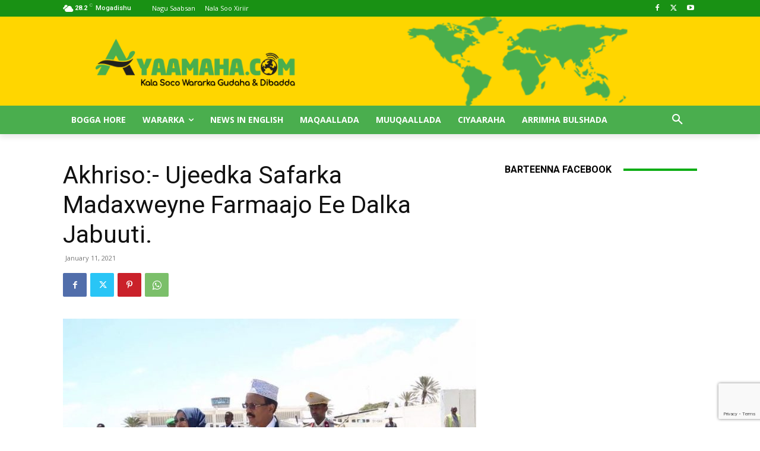

--- FILE ---
content_type: text/html; charset=utf-8
request_url: https://www.google.com/recaptcha/api2/anchor?ar=1&k=6Lf6APQZAAAAAPbVMyVE9DbTxX3u6uJtJpjGxtLW&co=aHR0cHM6Ly9heWFhbWFoYS5jb206NDQz&hl=en&v=PoyoqOPhxBO7pBk68S4YbpHZ&size=invisible&anchor-ms=20000&execute-ms=30000&cb=um6b2svgf5d2
body_size: 48535
content:
<!DOCTYPE HTML><html dir="ltr" lang="en"><head><meta http-equiv="Content-Type" content="text/html; charset=UTF-8">
<meta http-equiv="X-UA-Compatible" content="IE=edge">
<title>reCAPTCHA</title>
<style type="text/css">
/* cyrillic-ext */
@font-face {
  font-family: 'Roboto';
  font-style: normal;
  font-weight: 400;
  font-stretch: 100%;
  src: url(//fonts.gstatic.com/s/roboto/v48/KFO7CnqEu92Fr1ME7kSn66aGLdTylUAMa3GUBHMdazTgWw.woff2) format('woff2');
  unicode-range: U+0460-052F, U+1C80-1C8A, U+20B4, U+2DE0-2DFF, U+A640-A69F, U+FE2E-FE2F;
}
/* cyrillic */
@font-face {
  font-family: 'Roboto';
  font-style: normal;
  font-weight: 400;
  font-stretch: 100%;
  src: url(//fonts.gstatic.com/s/roboto/v48/KFO7CnqEu92Fr1ME7kSn66aGLdTylUAMa3iUBHMdazTgWw.woff2) format('woff2');
  unicode-range: U+0301, U+0400-045F, U+0490-0491, U+04B0-04B1, U+2116;
}
/* greek-ext */
@font-face {
  font-family: 'Roboto';
  font-style: normal;
  font-weight: 400;
  font-stretch: 100%;
  src: url(//fonts.gstatic.com/s/roboto/v48/KFO7CnqEu92Fr1ME7kSn66aGLdTylUAMa3CUBHMdazTgWw.woff2) format('woff2');
  unicode-range: U+1F00-1FFF;
}
/* greek */
@font-face {
  font-family: 'Roboto';
  font-style: normal;
  font-weight: 400;
  font-stretch: 100%;
  src: url(//fonts.gstatic.com/s/roboto/v48/KFO7CnqEu92Fr1ME7kSn66aGLdTylUAMa3-UBHMdazTgWw.woff2) format('woff2');
  unicode-range: U+0370-0377, U+037A-037F, U+0384-038A, U+038C, U+038E-03A1, U+03A3-03FF;
}
/* math */
@font-face {
  font-family: 'Roboto';
  font-style: normal;
  font-weight: 400;
  font-stretch: 100%;
  src: url(//fonts.gstatic.com/s/roboto/v48/KFO7CnqEu92Fr1ME7kSn66aGLdTylUAMawCUBHMdazTgWw.woff2) format('woff2');
  unicode-range: U+0302-0303, U+0305, U+0307-0308, U+0310, U+0312, U+0315, U+031A, U+0326-0327, U+032C, U+032F-0330, U+0332-0333, U+0338, U+033A, U+0346, U+034D, U+0391-03A1, U+03A3-03A9, U+03B1-03C9, U+03D1, U+03D5-03D6, U+03F0-03F1, U+03F4-03F5, U+2016-2017, U+2034-2038, U+203C, U+2040, U+2043, U+2047, U+2050, U+2057, U+205F, U+2070-2071, U+2074-208E, U+2090-209C, U+20D0-20DC, U+20E1, U+20E5-20EF, U+2100-2112, U+2114-2115, U+2117-2121, U+2123-214F, U+2190, U+2192, U+2194-21AE, U+21B0-21E5, U+21F1-21F2, U+21F4-2211, U+2213-2214, U+2216-22FF, U+2308-230B, U+2310, U+2319, U+231C-2321, U+2336-237A, U+237C, U+2395, U+239B-23B7, U+23D0, U+23DC-23E1, U+2474-2475, U+25AF, U+25B3, U+25B7, U+25BD, U+25C1, U+25CA, U+25CC, U+25FB, U+266D-266F, U+27C0-27FF, U+2900-2AFF, U+2B0E-2B11, U+2B30-2B4C, U+2BFE, U+3030, U+FF5B, U+FF5D, U+1D400-1D7FF, U+1EE00-1EEFF;
}
/* symbols */
@font-face {
  font-family: 'Roboto';
  font-style: normal;
  font-weight: 400;
  font-stretch: 100%;
  src: url(//fonts.gstatic.com/s/roboto/v48/KFO7CnqEu92Fr1ME7kSn66aGLdTylUAMaxKUBHMdazTgWw.woff2) format('woff2');
  unicode-range: U+0001-000C, U+000E-001F, U+007F-009F, U+20DD-20E0, U+20E2-20E4, U+2150-218F, U+2190, U+2192, U+2194-2199, U+21AF, U+21E6-21F0, U+21F3, U+2218-2219, U+2299, U+22C4-22C6, U+2300-243F, U+2440-244A, U+2460-24FF, U+25A0-27BF, U+2800-28FF, U+2921-2922, U+2981, U+29BF, U+29EB, U+2B00-2BFF, U+4DC0-4DFF, U+FFF9-FFFB, U+10140-1018E, U+10190-1019C, U+101A0, U+101D0-101FD, U+102E0-102FB, U+10E60-10E7E, U+1D2C0-1D2D3, U+1D2E0-1D37F, U+1F000-1F0FF, U+1F100-1F1AD, U+1F1E6-1F1FF, U+1F30D-1F30F, U+1F315, U+1F31C, U+1F31E, U+1F320-1F32C, U+1F336, U+1F378, U+1F37D, U+1F382, U+1F393-1F39F, U+1F3A7-1F3A8, U+1F3AC-1F3AF, U+1F3C2, U+1F3C4-1F3C6, U+1F3CA-1F3CE, U+1F3D4-1F3E0, U+1F3ED, U+1F3F1-1F3F3, U+1F3F5-1F3F7, U+1F408, U+1F415, U+1F41F, U+1F426, U+1F43F, U+1F441-1F442, U+1F444, U+1F446-1F449, U+1F44C-1F44E, U+1F453, U+1F46A, U+1F47D, U+1F4A3, U+1F4B0, U+1F4B3, U+1F4B9, U+1F4BB, U+1F4BF, U+1F4C8-1F4CB, U+1F4D6, U+1F4DA, U+1F4DF, U+1F4E3-1F4E6, U+1F4EA-1F4ED, U+1F4F7, U+1F4F9-1F4FB, U+1F4FD-1F4FE, U+1F503, U+1F507-1F50B, U+1F50D, U+1F512-1F513, U+1F53E-1F54A, U+1F54F-1F5FA, U+1F610, U+1F650-1F67F, U+1F687, U+1F68D, U+1F691, U+1F694, U+1F698, U+1F6AD, U+1F6B2, U+1F6B9-1F6BA, U+1F6BC, U+1F6C6-1F6CF, U+1F6D3-1F6D7, U+1F6E0-1F6EA, U+1F6F0-1F6F3, U+1F6F7-1F6FC, U+1F700-1F7FF, U+1F800-1F80B, U+1F810-1F847, U+1F850-1F859, U+1F860-1F887, U+1F890-1F8AD, U+1F8B0-1F8BB, U+1F8C0-1F8C1, U+1F900-1F90B, U+1F93B, U+1F946, U+1F984, U+1F996, U+1F9E9, U+1FA00-1FA6F, U+1FA70-1FA7C, U+1FA80-1FA89, U+1FA8F-1FAC6, U+1FACE-1FADC, U+1FADF-1FAE9, U+1FAF0-1FAF8, U+1FB00-1FBFF;
}
/* vietnamese */
@font-face {
  font-family: 'Roboto';
  font-style: normal;
  font-weight: 400;
  font-stretch: 100%;
  src: url(//fonts.gstatic.com/s/roboto/v48/KFO7CnqEu92Fr1ME7kSn66aGLdTylUAMa3OUBHMdazTgWw.woff2) format('woff2');
  unicode-range: U+0102-0103, U+0110-0111, U+0128-0129, U+0168-0169, U+01A0-01A1, U+01AF-01B0, U+0300-0301, U+0303-0304, U+0308-0309, U+0323, U+0329, U+1EA0-1EF9, U+20AB;
}
/* latin-ext */
@font-face {
  font-family: 'Roboto';
  font-style: normal;
  font-weight: 400;
  font-stretch: 100%;
  src: url(//fonts.gstatic.com/s/roboto/v48/KFO7CnqEu92Fr1ME7kSn66aGLdTylUAMa3KUBHMdazTgWw.woff2) format('woff2');
  unicode-range: U+0100-02BA, U+02BD-02C5, U+02C7-02CC, U+02CE-02D7, U+02DD-02FF, U+0304, U+0308, U+0329, U+1D00-1DBF, U+1E00-1E9F, U+1EF2-1EFF, U+2020, U+20A0-20AB, U+20AD-20C0, U+2113, U+2C60-2C7F, U+A720-A7FF;
}
/* latin */
@font-face {
  font-family: 'Roboto';
  font-style: normal;
  font-weight: 400;
  font-stretch: 100%;
  src: url(//fonts.gstatic.com/s/roboto/v48/KFO7CnqEu92Fr1ME7kSn66aGLdTylUAMa3yUBHMdazQ.woff2) format('woff2');
  unicode-range: U+0000-00FF, U+0131, U+0152-0153, U+02BB-02BC, U+02C6, U+02DA, U+02DC, U+0304, U+0308, U+0329, U+2000-206F, U+20AC, U+2122, U+2191, U+2193, U+2212, U+2215, U+FEFF, U+FFFD;
}
/* cyrillic-ext */
@font-face {
  font-family: 'Roboto';
  font-style: normal;
  font-weight: 500;
  font-stretch: 100%;
  src: url(//fonts.gstatic.com/s/roboto/v48/KFO7CnqEu92Fr1ME7kSn66aGLdTylUAMa3GUBHMdazTgWw.woff2) format('woff2');
  unicode-range: U+0460-052F, U+1C80-1C8A, U+20B4, U+2DE0-2DFF, U+A640-A69F, U+FE2E-FE2F;
}
/* cyrillic */
@font-face {
  font-family: 'Roboto';
  font-style: normal;
  font-weight: 500;
  font-stretch: 100%;
  src: url(//fonts.gstatic.com/s/roboto/v48/KFO7CnqEu92Fr1ME7kSn66aGLdTylUAMa3iUBHMdazTgWw.woff2) format('woff2');
  unicode-range: U+0301, U+0400-045F, U+0490-0491, U+04B0-04B1, U+2116;
}
/* greek-ext */
@font-face {
  font-family: 'Roboto';
  font-style: normal;
  font-weight: 500;
  font-stretch: 100%;
  src: url(//fonts.gstatic.com/s/roboto/v48/KFO7CnqEu92Fr1ME7kSn66aGLdTylUAMa3CUBHMdazTgWw.woff2) format('woff2');
  unicode-range: U+1F00-1FFF;
}
/* greek */
@font-face {
  font-family: 'Roboto';
  font-style: normal;
  font-weight: 500;
  font-stretch: 100%;
  src: url(//fonts.gstatic.com/s/roboto/v48/KFO7CnqEu92Fr1ME7kSn66aGLdTylUAMa3-UBHMdazTgWw.woff2) format('woff2');
  unicode-range: U+0370-0377, U+037A-037F, U+0384-038A, U+038C, U+038E-03A1, U+03A3-03FF;
}
/* math */
@font-face {
  font-family: 'Roboto';
  font-style: normal;
  font-weight: 500;
  font-stretch: 100%;
  src: url(//fonts.gstatic.com/s/roboto/v48/KFO7CnqEu92Fr1ME7kSn66aGLdTylUAMawCUBHMdazTgWw.woff2) format('woff2');
  unicode-range: U+0302-0303, U+0305, U+0307-0308, U+0310, U+0312, U+0315, U+031A, U+0326-0327, U+032C, U+032F-0330, U+0332-0333, U+0338, U+033A, U+0346, U+034D, U+0391-03A1, U+03A3-03A9, U+03B1-03C9, U+03D1, U+03D5-03D6, U+03F0-03F1, U+03F4-03F5, U+2016-2017, U+2034-2038, U+203C, U+2040, U+2043, U+2047, U+2050, U+2057, U+205F, U+2070-2071, U+2074-208E, U+2090-209C, U+20D0-20DC, U+20E1, U+20E5-20EF, U+2100-2112, U+2114-2115, U+2117-2121, U+2123-214F, U+2190, U+2192, U+2194-21AE, U+21B0-21E5, U+21F1-21F2, U+21F4-2211, U+2213-2214, U+2216-22FF, U+2308-230B, U+2310, U+2319, U+231C-2321, U+2336-237A, U+237C, U+2395, U+239B-23B7, U+23D0, U+23DC-23E1, U+2474-2475, U+25AF, U+25B3, U+25B7, U+25BD, U+25C1, U+25CA, U+25CC, U+25FB, U+266D-266F, U+27C0-27FF, U+2900-2AFF, U+2B0E-2B11, U+2B30-2B4C, U+2BFE, U+3030, U+FF5B, U+FF5D, U+1D400-1D7FF, U+1EE00-1EEFF;
}
/* symbols */
@font-face {
  font-family: 'Roboto';
  font-style: normal;
  font-weight: 500;
  font-stretch: 100%;
  src: url(//fonts.gstatic.com/s/roboto/v48/KFO7CnqEu92Fr1ME7kSn66aGLdTylUAMaxKUBHMdazTgWw.woff2) format('woff2');
  unicode-range: U+0001-000C, U+000E-001F, U+007F-009F, U+20DD-20E0, U+20E2-20E4, U+2150-218F, U+2190, U+2192, U+2194-2199, U+21AF, U+21E6-21F0, U+21F3, U+2218-2219, U+2299, U+22C4-22C6, U+2300-243F, U+2440-244A, U+2460-24FF, U+25A0-27BF, U+2800-28FF, U+2921-2922, U+2981, U+29BF, U+29EB, U+2B00-2BFF, U+4DC0-4DFF, U+FFF9-FFFB, U+10140-1018E, U+10190-1019C, U+101A0, U+101D0-101FD, U+102E0-102FB, U+10E60-10E7E, U+1D2C0-1D2D3, U+1D2E0-1D37F, U+1F000-1F0FF, U+1F100-1F1AD, U+1F1E6-1F1FF, U+1F30D-1F30F, U+1F315, U+1F31C, U+1F31E, U+1F320-1F32C, U+1F336, U+1F378, U+1F37D, U+1F382, U+1F393-1F39F, U+1F3A7-1F3A8, U+1F3AC-1F3AF, U+1F3C2, U+1F3C4-1F3C6, U+1F3CA-1F3CE, U+1F3D4-1F3E0, U+1F3ED, U+1F3F1-1F3F3, U+1F3F5-1F3F7, U+1F408, U+1F415, U+1F41F, U+1F426, U+1F43F, U+1F441-1F442, U+1F444, U+1F446-1F449, U+1F44C-1F44E, U+1F453, U+1F46A, U+1F47D, U+1F4A3, U+1F4B0, U+1F4B3, U+1F4B9, U+1F4BB, U+1F4BF, U+1F4C8-1F4CB, U+1F4D6, U+1F4DA, U+1F4DF, U+1F4E3-1F4E6, U+1F4EA-1F4ED, U+1F4F7, U+1F4F9-1F4FB, U+1F4FD-1F4FE, U+1F503, U+1F507-1F50B, U+1F50D, U+1F512-1F513, U+1F53E-1F54A, U+1F54F-1F5FA, U+1F610, U+1F650-1F67F, U+1F687, U+1F68D, U+1F691, U+1F694, U+1F698, U+1F6AD, U+1F6B2, U+1F6B9-1F6BA, U+1F6BC, U+1F6C6-1F6CF, U+1F6D3-1F6D7, U+1F6E0-1F6EA, U+1F6F0-1F6F3, U+1F6F7-1F6FC, U+1F700-1F7FF, U+1F800-1F80B, U+1F810-1F847, U+1F850-1F859, U+1F860-1F887, U+1F890-1F8AD, U+1F8B0-1F8BB, U+1F8C0-1F8C1, U+1F900-1F90B, U+1F93B, U+1F946, U+1F984, U+1F996, U+1F9E9, U+1FA00-1FA6F, U+1FA70-1FA7C, U+1FA80-1FA89, U+1FA8F-1FAC6, U+1FACE-1FADC, U+1FADF-1FAE9, U+1FAF0-1FAF8, U+1FB00-1FBFF;
}
/* vietnamese */
@font-face {
  font-family: 'Roboto';
  font-style: normal;
  font-weight: 500;
  font-stretch: 100%;
  src: url(//fonts.gstatic.com/s/roboto/v48/KFO7CnqEu92Fr1ME7kSn66aGLdTylUAMa3OUBHMdazTgWw.woff2) format('woff2');
  unicode-range: U+0102-0103, U+0110-0111, U+0128-0129, U+0168-0169, U+01A0-01A1, U+01AF-01B0, U+0300-0301, U+0303-0304, U+0308-0309, U+0323, U+0329, U+1EA0-1EF9, U+20AB;
}
/* latin-ext */
@font-face {
  font-family: 'Roboto';
  font-style: normal;
  font-weight: 500;
  font-stretch: 100%;
  src: url(//fonts.gstatic.com/s/roboto/v48/KFO7CnqEu92Fr1ME7kSn66aGLdTylUAMa3KUBHMdazTgWw.woff2) format('woff2');
  unicode-range: U+0100-02BA, U+02BD-02C5, U+02C7-02CC, U+02CE-02D7, U+02DD-02FF, U+0304, U+0308, U+0329, U+1D00-1DBF, U+1E00-1E9F, U+1EF2-1EFF, U+2020, U+20A0-20AB, U+20AD-20C0, U+2113, U+2C60-2C7F, U+A720-A7FF;
}
/* latin */
@font-face {
  font-family: 'Roboto';
  font-style: normal;
  font-weight: 500;
  font-stretch: 100%;
  src: url(//fonts.gstatic.com/s/roboto/v48/KFO7CnqEu92Fr1ME7kSn66aGLdTylUAMa3yUBHMdazQ.woff2) format('woff2');
  unicode-range: U+0000-00FF, U+0131, U+0152-0153, U+02BB-02BC, U+02C6, U+02DA, U+02DC, U+0304, U+0308, U+0329, U+2000-206F, U+20AC, U+2122, U+2191, U+2193, U+2212, U+2215, U+FEFF, U+FFFD;
}
/* cyrillic-ext */
@font-face {
  font-family: 'Roboto';
  font-style: normal;
  font-weight: 900;
  font-stretch: 100%;
  src: url(//fonts.gstatic.com/s/roboto/v48/KFO7CnqEu92Fr1ME7kSn66aGLdTylUAMa3GUBHMdazTgWw.woff2) format('woff2');
  unicode-range: U+0460-052F, U+1C80-1C8A, U+20B4, U+2DE0-2DFF, U+A640-A69F, U+FE2E-FE2F;
}
/* cyrillic */
@font-face {
  font-family: 'Roboto';
  font-style: normal;
  font-weight: 900;
  font-stretch: 100%;
  src: url(//fonts.gstatic.com/s/roboto/v48/KFO7CnqEu92Fr1ME7kSn66aGLdTylUAMa3iUBHMdazTgWw.woff2) format('woff2');
  unicode-range: U+0301, U+0400-045F, U+0490-0491, U+04B0-04B1, U+2116;
}
/* greek-ext */
@font-face {
  font-family: 'Roboto';
  font-style: normal;
  font-weight: 900;
  font-stretch: 100%;
  src: url(//fonts.gstatic.com/s/roboto/v48/KFO7CnqEu92Fr1ME7kSn66aGLdTylUAMa3CUBHMdazTgWw.woff2) format('woff2');
  unicode-range: U+1F00-1FFF;
}
/* greek */
@font-face {
  font-family: 'Roboto';
  font-style: normal;
  font-weight: 900;
  font-stretch: 100%;
  src: url(//fonts.gstatic.com/s/roboto/v48/KFO7CnqEu92Fr1ME7kSn66aGLdTylUAMa3-UBHMdazTgWw.woff2) format('woff2');
  unicode-range: U+0370-0377, U+037A-037F, U+0384-038A, U+038C, U+038E-03A1, U+03A3-03FF;
}
/* math */
@font-face {
  font-family: 'Roboto';
  font-style: normal;
  font-weight: 900;
  font-stretch: 100%;
  src: url(//fonts.gstatic.com/s/roboto/v48/KFO7CnqEu92Fr1ME7kSn66aGLdTylUAMawCUBHMdazTgWw.woff2) format('woff2');
  unicode-range: U+0302-0303, U+0305, U+0307-0308, U+0310, U+0312, U+0315, U+031A, U+0326-0327, U+032C, U+032F-0330, U+0332-0333, U+0338, U+033A, U+0346, U+034D, U+0391-03A1, U+03A3-03A9, U+03B1-03C9, U+03D1, U+03D5-03D6, U+03F0-03F1, U+03F4-03F5, U+2016-2017, U+2034-2038, U+203C, U+2040, U+2043, U+2047, U+2050, U+2057, U+205F, U+2070-2071, U+2074-208E, U+2090-209C, U+20D0-20DC, U+20E1, U+20E5-20EF, U+2100-2112, U+2114-2115, U+2117-2121, U+2123-214F, U+2190, U+2192, U+2194-21AE, U+21B0-21E5, U+21F1-21F2, U+21F4-2211, U+2213-2214, U+2216-22FF, U+2308-230B, U+2310, U+2319, U+231C-2321, U+2336-237A, U+237C, U+2395, U+239B-23B7, U+23D0, U+23DC-23E1, U+2474-2475, U+25AF, U+25B3, U+25B7, U+25BD, U+25C1, U+25CA, U+25CC, U+25FB, U+266D-266F, U+27C0-27FF, U+2900-2AFF, U+2B0E-2B11, U+2B30-2B4C, U+2BFE, U+3030, U+FF5B, U+FF5D, U+1D400-1D7FF, U+1EE00-1EEFF;
}
/* symbols */
@font-face {
  font-family: 'Roboto';
  font-style: normal;
  font-weight: 900;
  font-stretch: 100%;
  src: url(//fonts.gstatic.com/s/roboto/v48/KFO7CnqEu92Fr1ME7kSn66aGLdTylUAMaxKUBHMdazTgWw.woff2) format('woff2');
  unicode-range: U+0001-000C, U+000E-001F, U+007F-009F, U+20DD-20E0, U+20E2-20E4, U+2150-218F, U+2190, U+2192, U+2194-2199, U+21AF, U+21E6-21F0, U+21F3, U+2218-2219, U+2299, U+22C4-22C6, U+2300-243F, U+2440-244A, U+2460-24FF, U+25A0-27BF, U+2800-28FF, U+2921-2922, U+2981, U+29BF, U+29EB, U+2B00-2BFF, U+4DC0-4DFF, U+FFF9-FFFB, U+10140-1018E, U+10190-1019C, U+101A0, U+101D0-101FD, U+102E0-102FB, U+10E60-10E7E, U+1D2C0-1D2D3, U+1D2E0-1D37F, U+1F000-1F0FF, U+1F100-1F1AD, U+1F1E6-1F1FF, U+1F30D-1F30F, U+1F315, U+1F31C, U+1F31E, U+1F320-1F32C, U+1F336, U+1F378, U+1F37D, U+1F382, U+1F393-1F39F, U+1F3A7-1F3A8, U+1F3AC-1F3AF, U+1F3C2, U+1F3C4-1F3C6, U+1F3CA-1F3CE, U+1F3D4-1F3E0, U+1F3ED, U+1F3F1-1F3F3, U+1F3F5-1F3F7, U+1F408, U+1F415, U+1F41F, U+1F426, U+1F43F, U+1F441-1F442, U+1F444, U+1F446-1F449, U+1F44C-1F44E, U+1F453, U+1F46A, U+1F47D, U+1F4A3, U+1F4B0, U+1F4B3, U+1F4B9, U+1F4BB, U+1F4BF, U+1F4C8-1F4CB, U+1F4D6, U+1F4DA, U+1F4DF, U+1F4E3-1F4E6, U+1F4EA-1F4ED, U+1F4F7, U+1F4F9-1F4FB, U+1F4FD-1F4FE, U+1F503, U+1F507-1F50B, U+1F50D, U+1F512-1F513, U+1F53E-1F54A, U+1F54F-1F5FA, U+1F610, U+1F650-1F67F, U+1F687, U+1F68D, U+1F691, U+1F694, U+1F698, U+1F6AD, U+1F6B2, U+1F6B9-1F6BA, U+1F6BC, U+1F6C6-1F6CF, U+1F6D3-1F6D7, U+1F6E0-1F6EA, U+1F6F0-1F6F3, U+1F6F7-1F6FC, U+1F700-1F7FF, U+1F800-1F80B, U+1F810-1F847, U+1F850-1F859, U+1F860-1F887, U+1F890-1F8AD, U+1F8B0-1F8BB, U+1F8C0-1F8C1, U+1F900-1F90B, U+1F93B, U+1F946, U+1F984, U+1F996, U+1F9E9, U+1FA00-1FA6F, U+1FA70-1FA7C, U+1FA80-1FA89, U+1FA8F-1FAC6, U+1FACE-1FADC, U+1FADF-1FAE9, U+1FAF0-1FAF8, U+1FB00-1FBFF;
}
/* vietnamese */
@font-face {
  font-family: 'Roboto';
  font-style: normal;
  font-weight: 900;
  font-stretch: 100%;
  src: url(//fonts.gstatic.com/s/roboto/v48/KFO7CnqEu92Fr1ME7kSn66aGLdTylUAMa3OUBHMdazTgWw.woff2) format('woff2');
  unicode-range: U+0102-0103, U+0110-0111, U+0128-0129, U+0168-0169, U+01A0-01A1, U+01AF-01B0, U+0300-0301, U+0303-0304, U+0308-0309, U+0323, U+0329, U+1EA0-1EF9, U+20AB;
}
/* latin-ext */
@font-face {
  font-family: 'Roboto';
  font-style: normal;
  font-weight: 900;
  font-stretch: 100%;
  src: url(//fonts.gstatic.com/s/roboto/v48/KFO7CnqEu92Fr1ME7kSn66aGLdTylUAMa3KUBHMdazTgWw.woff2) format('woff2');
  unicode-range: U+0100-02BA, U+02BD-02C5, U+02C7-02CC, U+02CE-02D7, U+02DD-02FF, U+0304, U+0308, U+0329, U+1D00-1DBF, U+1E00-1E9F, U+1EF2-1EFF, U+2020, U+20A0-20AB, U+20AD-20C0, U+2113, U+2C60-2C7F, U+A720-A7FF;
}
/* latin */
@font-face {
  font-family: 'Roboto';
  font-style: normal;
  font-weight: 900;
  font-stretch: 100%;
  src: url(//fonts.gstatic.com/s/roboto/v48/KFO7CnqEu92Fr1ME7kSn66aGLdTylUAMa3yUBHMdazQ.woff2) format('woff2');
  unicode-range: U+0000-00FF, U+0131, U+0152-0153, U+02BB-02BC, U+02C6, U+02DA, U+02DC, U+0304, U+0308, U+0329, U+2000-206F, U+20AC, U+2122, U+2191, U+2193, U+2212, U+2215, U+FEFF, U+FFFD;
}

</style>
<link rel="stylesheet" type="text/css" href="https://www.gstatic.com/recaptcha/releases/PoyoqOPhxBO7pBk68S4YbpHZ/styles__ltr.css">
<script nonce="85JhiHEAgEYQcZwHU-c_FA" type="text/javascript">window['__recaptcha_api'] = 'https://www.google.com/recaptcha/api2/';</script>
<script type="text/javascript" src="https://www.gstatic.com/recaptcha/releases/PoyoqOPhxBO7pBk68S4YbpHZ/recaptcha__en.js" nonce="85JhiHEAgEYQcZwHU-c_FA">
      
    </script></head>
<body><div id="rc-anchor-alert" class="rc-anchor-alert"></div>
<input type="hidden" id="recaptcha-token" value="[base64]">
<script type="text/javascript" nonce="85JhiHEAgEYQcZwHU-c_FA">
      recaptcha.anchor.Main.init("[\x22ainput\x22,[\x22bgdata\x22,\x22\x22,\[base64]/[base64]/[base64]/[base64]/[base64]/[base64]/KGcoTywyNTMsTy5PKSxVRyhPLEMpKTpnKE8sMjUzLEMpLE8pKSxsKSksTykpfSxieT1mdW5jdGlvbihDLE8sdSxsKXtmb3IobD0odT1SKEMpLDApO08+MDtPLS0pbD1sPDw4fFooQyk7ZyhDLHUsbCl9LFVHPWZ1bmN0aW9uKEMsTyl7Qy5pLmxlbmd0aD4xMDQ/[base64]/[base64]/[base64]/[base64]/[base64]/[base64]/[base64]\\u003d\x22,\[base64]\\u003d\\u003d\x22,\x22V8Ouwp3CrFZ1a8K1wpTCuMO7T8KtfcOdfXLDqcK8wqQRw65HwqxPQ8O0w59Rw5nCvcKSLMK3L0rCsMKKwozDi8KXbcOZCcOrw6QLwpIrdlg5wrTDm8OBwpDCoh3DmMOvw4Fow5nDvlTCqAZ/KcOLwrXDmB97M2PCp2YpFsKLCsK6CcKQF0rDtBtQwrHCrcObLlbCr1cNYMOhG8Kzwr8TbUfDoANxwq/[base64]/CoQ7DvDBPNMKqw5jDgMKcwrxKIB3DugzDjsKFwpRPwqQlw6VXwr8iwpsPeBDCtQ1LZjcxGsKKTF7DuMO3KXTCm3MbHk5yw443wrDCoiEhwogUETDCnzVhw5HDgzVmw4/DvVHDjxEsPsOnw5nDhmU/wpzDjm9Nw5h/[base64]/Cn8KSFMOkPsKww5J5Q2jCpA3Clkpdwqx6PMKyw47DvsKSEcKnSkPDmcOOScO2JMKBFX7CscOvw6jChBbDqQVowogoasKQwroAw6HCr8ODCRDCisOawoEBDBxEw6EHZg1Aw6ZPdcOXwrbDi8Osa3MlCg7Dp8Kqw5nDhFDCicOeWsKQOH/DvMKfGVDCuDdMJSVfRcKTwr/DocKVwq7DsjwMMcKnLnrCiWE/wqFzwrXCscKQFAV+EMKLbsO5XQnDqQnDo8OoK0tie1ESworDikzDtFLCshjDmMO9IMKtLMKsworCr8ONEj9mwrbCrsKIPAtXw4jDv8OGwpbDs8OGS8KRYXF+w54hw7ITwprDn8O8wqw2HVvCksK2w69AdiMPwpcNKsKjQBTCm1t+eVBaw4REYcKQZsK/[base64]/[base64]/DpxU8Cy94SsKxCMKaw7YABwTDlsK9w4zCvcKFNn7Dli3ClcOAKsONeCzCj8Kkw48qw6YiwqHDimRSw6vCmBLCucK1wrtsGAJkw7UqwpzDhsOPfiDDqBPCssO1TcOKUHd+wp/DoSPCoyQARMOcw49SFcOcWQ9/wq0fI8OXXsKyJsOqA39nwpkwwqXCqMO+wpDDnMK9wrZew5vDvsKwZsOQe8O5OHjCsn/DuGPCjVMOworDicOJw4QAwrbCo8KhIMORwo1Vw6DCk8K+w53DncKbwobDhnbCk27DtSlbbsK6J8OdaCVxwol0wqg7wrnDu8O4Dn/CtHVqFMKTMAbDlFosL8OIw4PCosOUwoLCtMOzM0fDrcKjwpFbw4XDgULCtzovw6XDmTUUwozCgcKjeMKPwpTDncKyLih6wr/CiVEZHMOfwotdZMKAwo4WH04sPcKUbsOvU2LDq1huwqkNwpzDscK9wr0pc8OWw7/DkMOuwpzDkVjDr3tHwrHCrMK2wrbDqsO6ZsKUwq0rJnVnTsOww4jClBktOz3CjMO8aFZJwoLDvDh4woZ6T8KHN8KBTsOMbz0tCMONw4PCkm4Zw5Y8PsKFwrw7TnzCu8OQwr3CgsOuS8Oucn/DoSZZwqwSw7RhAQnCucKVC8Ouw4sIScOMVWHCgMOQwobCviQKw6xTWMK/[base64]/Cu8K5JsKhwohgwrMZcXBVQ3RMw4xbw43DjUbDhMODw5nDo8KzwpbDnsOGRl93SCQWChtJD0PCh8KXw4M0wp5lHMK9TcOww7XCicO/IMOFwrnCrE0uGMKbCU3CvgM5w7jDqVvCs0keEcOFwp9SwqzChRJeaD3DosKrwpQ5DsODwqfDj8Kce8K7wqEoXUrCu27Cl0dnw5HCokcXAsKoMEXDnSZuw5F9W8KdM8KTNMKBfU4pwpgNwqdXw4YPw5xrw7/[base64]/Co8KJeX3DlnrDk3PDsi0seMOOEcOawoHDgMO0wqRhwqpbOnVhL8Kbw4kfF8K8XgfCg8KyXhDDlyszX2FCAVTCosK4wqgQFgHCvcKRIF/DiEXDg8OTw7dwccOIwqDCpcKlVsO/I3TDiMKUwpIqwoLDjcKTw5HDiE/Ckk90w7ELwpg1w4TChMKcwo/CpcOGScKAAcOOw61CwpTDmsKxwpl+w5vCoyliAsKAGcOuc0rCqcKUOlDCv8O0w4EGw7hZw6trL8ORO8KBwr0pw5TCiyzDucKnwo/Ck8OaFS8cw5IldMK6XsKcdcKvbMK+USTCmB0HwpPDjcOJwq/[base64]/wrzCgMOgwockOMKkw59Swp/Cl2nCscOYw6PCmcKYw4VCF8KzWMKKworDkxvCg8K7woIwLVYzc07ClcKsTEAwPcKGW2LCisOvwqXDsx4Lw5PDmEvClUfCgTxKMcOSw7fCsGxVwqbCjTVywofCvXnCpMKMeDsZwpzCt8KlwpfDtAHCsMO9OsO2fgwnPTkaacOVwqHCimFCWj/DlsOYwprDscK4NMKvw4RyVTjCqMOkaRYwwpLDrMKmw7Z9w4Raw6HCrMO6DFcFK8KWHsOtw7vDpcOkccKhwpICBcKew53CjQYHZ8KVYsOoAMOYJ8KhMzHCscOdfwRYNwBowpBxABN7FsKSw4hvZxJKw7sFwrjClV3DlxJewq9GYRHChMKzwq86A8OUwpoHwpzDh3/CnxJSDVjCisK0OsK4MWjDrgzDsBk4w5HDh0BrD8KwwoV/XhDDp8OywpnDvcO3w6/[base64]/Dj1vDlsKVw4/[base64]/CpDDDmMOPw6zCpMOrwoUSbMOXYsOcOsKawr/DmGc1wpFmwonDskUNOcKsUsKkVh3ClV0+GMKVwrvDiMOvTRsMIk/CjG/[base64]/w4nCnMKBQXjDkE3CsMOLw6LDqcKswp0CPR7Chho5MRLClcKoNEvCgAvCqsO/[base64]/Cmi3Ci8KXFsO0Rm3DocOGTcOvN8Omw6MMwpPCksO+fRAqRcOEaU8Hw7w9w4xNQ3ULY8OREBtiQsOQMn/DpS3CvsO2w6c0w7jCpMKbw43DisKvcnQLwoZBZ8KPIhXDnsKJwpZfYhlIwr7CoBvDhHQTI8OuwpFLwoVrR8K8TsOUwpnDnHE4dj9WQGzDmH3CrXfCnMOgw5vDg8KQOMK+AVRvwqXDhzguF8K/w6bCgEMrNHXCsQNyw6daPsKqCBzDhsOxK8KdQTo+RRQEbcOuEgXCq8Oaw5EdOngjwr7CpElKwr7DocO2QCJIfB1Xw4tzwqjCiMOIw4bCqBfDucOgCcO+wpnCuyTDjlbDgglaSMOfVi3Dm8KSNcODwq53w6LCix/Cv8K1woBqw5A9wqbCnUBXSMKyMFgIwpNgw7kwwqnCtA4BKcK/w79Lw6PDgcO6w4jCtTMOJ07DqsKlwqsJw6nCug9macO9DMOcw5Bcw7Y1bgvDocOXwoXDoTAYwoXCkl0uw5LDjFQ9wqXDhlpywq9OHAnCmEzDq8KDwpbCqcK6wqhZw7LDmsKLWQvCpsKQK8KTw4lIw7Ucwp7ClxcGwq8CwpHDsyxpw4/DvsOxw7loRSHCq30Aw5DCqm3DlHnDtsO/IsKRIcKrw43DosKMwpXCjMOZAMK+wpTCqsK5w4dSwqdRbBN/Skg6R8OTZyfDq8K4JsKmw48mLg1xwr5TC8OnRsK6RcOpw70Ywo1oPsOKwp56GsKqwow4w7dJe8KtfsOOBsOoQn4uw6TCmyXDhMKJwpXCn8KDUMKLdWsTMnI4dAdnwqwHQknDgcOuw4lTLwRZw60sJV/CoMOVw5jCp0nDrMOjWsOUMcKaw40yZ8OVXjcWNXYZTmzDujTDrsOzTMOjw4XDrMK/czzDucO/HzXDsMK0CQo/HsKYVsO5wq/DmQrDhsKsw43DqsOjw5HDg3tdJjkewo5/[base64]/DrcK2wrbDqULCrUtBwrhEa8OhL8KrwrLCp094AMO3wpvDq2JcwpvCpsO2wr40w4vChcOADzfCl8OTHlYKw4/[base64]/CrjcJwqfCpmgICsKMOMO9w7jCuFTCkmIAwokdUsOHDwRIwpxGQUbDisKhw6JDwrR/JmrDm1JVacKRw60/GcOjOl3CqcKDwoHDrBfDpcOpwrFpw5J3cMOpccKSw6DDucKRSgHCnsO4w4jClMOqFBjCslrDlQBzwpg9woLCqMO9RUvDsXfClcOBLG/CrMOLwpBFAMOgw5Qtw68PAjILV8KSDUrCjcOgw752w4/CpsKuw7ArHkLDs03CpwpSwqQ4wog8Lxlhw71BfxbDsTQNw6jDqMKIVjB0wpJkw4RzwrrDmibCqgDDlMOYw73DkMKLES9hNsK6wr/DmXHDmXQYKcOwK8Ouw5kTLsOOwrHCqsKLwqbDnsOuSQ1wLT/ClFjClMO4wrDCkAc4wp7Cl8OcL3rCnMORccOuIsOfwo/DkS7Cqgl8cHrChi0Awo3CsjBvQ8KCPMKKS0jDh3jCo0VLF8OKDsOqw47Cuz0wwofCucK2wr4sIA/[base64]/Cvi3CnsOAw5xhPUA5w7Q5NMK6W8Ozw6NXw507F8K+w5rCvsOKOsKvwplyMQjDnll6G8K3VxzCsn4CwpLCqjIMw7d/M8KVIGTCtiTDtsOvfG/CjHp9w4JYdcKaDsKXL357aXjDo3/CrsKqTn3Cp0TDpX1dLMKrw49Bw47CkcKRVQFqBmA7BcO8w53DnMOVw4fDog9HwqJcYzfDicKRLV/Dr8OXwokvIsO7wrLChz4hWsKhHknDlDXCmsOceipVw7tKWHfCsChQwp3CiSTCj0V9w7Rpw6vCvkMwVMOiZ8KUwqMRwqouwrsswqPDncK/[base64]/[base64]/QD8SaMKLBMK9a8Klw4zCpcOLMsOOfcOIwrojaV7ClsO0wpHChcKBwosKwoTCjyhLJ8OBGx/CrsOUewl9wqpLwr92A8KGw745w51jwozChVnDhcKxQMKnwrBZwqU/w6LCoiQ3w7XDoFvCg8Oaw4RudD1xwr/[base64]/CiUs+w47CqTLCjVUaw4LCsAlWwrXDhEJswpHCq3jDoE/DjsKUWcONMMKid8KdwrgqwrzDqQ/[base64]/DlkF1A8KLTMKUwoJjWVQ6RWbDngYBwrzDpWDDjcKtbRrDtcO6dMK/[base64]/Cq0xDQ8OJGC7DmcO2w5Mlwo/DoEM0DUEgOcOCwoY3fcKxwqwFSk7Dp8KrWGLClsOPw6ZwwojDlMOvw7MPVBIEw7fCumx0w6NTcyIUw7nDvsK8w6HDqsKcwqY1w4LCgSgFwrTCoMKUFcOLw79hbMKbXh/CpCHCkMKyw7zCuSZDeMKrw5MjOksWek7Cp8OfaEXDm8KIwqd8w503UHnDkjoAwr3Du8K+w57CssO3w79bRH1YLEQHTxbCp8KoB3xmw7XCkljDmmkiw5FLwrQhwonDsMKvwp0Mw7bCv8KTwpPDoxzDpzDDtTphwoh8eUfDo8OVw67CisK1w4jCicORa8K/fcO8w7HCvVvCjMK7w4BGwrjCrCRVw5HDtMOhFjwuw7/[base64]/DrXvDn0DCtsKOJQ/CtsKYwoPDtwUywpIzJ8KMwpxMOMKHWsOUw7rCp8OiMzTDq8KRw4ATw7dhw4PClT9jfD3DncKMw7fClVNsFMOUwonCqMOGbR/DpsK0w5gNT8Kvw7xWCcOqw6RwZsOuTB3CqMOvF8ODSgvDqUN9w7gYbXLDhsOZwq3DpcKrwp/DjcOaPRELwq/CjMKxwrNxF3zDlMOmPVXDh8O0FlXDncO9wocofsOnMsKRw4gsGnrDhMKrwrDDoTXCucOBw5LDu2rCrcKbwqguXQVODE8xwpzDjcOyaC7DhlI/[base64]/CsHd/[base64]/[base64]/[base64]/[base64]/CvcOawoPCusKcUMOxwoVOGFrCrcOZTEBhw6/CpnHDlsKYwqnDvz/DuSvCq8OyU1VWaMKPw4IYVXrDhcKpw60nRXPCo8KRd8KABjMhE8K/dDM4DMK7McKGIVgTbMKUw6TDi8KfE8K/Ug8ew5vDljoJw5zDkyzDn8KHw5k2C1bCgMO3acK5OMOyecKfKSJgw5MWw7fDqCzDqMOzTX3CjMKfw5PDgMKgDsO9B1I6ScKDwqPDgVs7bVRXwp/DjsOPE8OxH2JRPMO0woHDvMKKw6Bow5DCrcKzcSzDgmhnZyEFVcOTw7Vzwq7CvVzDkMK2VMOUWMO0G2YgwrkabypMA11Nwph2w57DqsKYeMK0woTDqRzCk8OiBMO4w611w7dbw4AEem5gRj7CpSx/fcKzw69vaTLDjMK3fFpAw6h/U8OOL8OraCs6w4YXF8Oxw7nCsMKncRHCrcOBJ3Mkw60PXSBHBsKgwqzCs1V9NcOyw7HCjsKDwqnDmlPCicO5w7HDhcOPOcOOwp3DtcOLFsKlwrfDo8OTw5UHW8ONw6IZw5rCohlqwpcEw648woBmRiHDtx9Nw7E0bsKZNcOxdcKLwrVvV8KFdsKTw6jCtcKdfcK/w6PCkjoXaHrCmHfDjkXCvcKXw5sJwqEWwpt8NsKnw7ERw71vDRHCg8K6wqzDuMO5wpnDisKYwpjDj0DDnMKtw6ljwrEywq/DpxHCtT/[base64]/[base64]/CryjCmDVUw5wewp0/NHIvwr3CqmfClVfDvsKjw6JBw4szd8OYw6x1wp7Cv8KuInbDmcOsE8K8DcK/w6LDi8K2w5bDhRvDjjUtLQfCiGVQGGTDvcOQw58uwonDu8KmwpDDnSoEwrMNMlLDiQkPwqHCtSDDp0hSwpDDiGHChTTDn8KCw4VBKcKDMMOfw7rDgcKTb0grw4bDrcOYchcLXMOeQyvDggROw6/CvkRwW8OjwpkPMG/CmSdvw4vDrsKWwo9awr8XwovDscOEw71oI3fCniRMwqhcw7bDs8OdW8K3w4bDvMOrKzR+wp8+RcKDXSTDuVAqdwzCqMKNbG/DicKJw4TClzllwobCgsOsw6U6wo/ChcKKw7zDssK6acKHdGwbUsOSw75WXCnChMK+wpzCrUPCu8OPw4LCocOUTl54OAjCpTTDhcKhI3nCkxzDggDDrcKLw5J3wohUw43CjcK2w5zCrsKBeUTDlMKvw5V/IC8sw5UEGcKmB8OQPsObwpd2wrPChMOzwqdQCMKBwoXDvxllwrvDlMONYsKYwoEZT8KIRsK8AMOyb8O/w6TDpmnCtcKkKMK8BCvCnl3ChU0Rwpwlw4jDjinDu2jCrcOLC8KtZC3DvsO1BcK3T8OcGSnCssOIw6XDm3dUI8O/PMKEw6LDtibChMOvwqrDk8KCeMKPwpfCocOCw6PCrx1MGcK1asO4Ky4rb8OUah/DlTLDq8KFIsK7XcO3wprDnsK6LgDDjMKlwpfCvyJVw5bCikA3VcOZTzscw43DsA/[base64]/[base64]/Cm8KFQMKGPHZtwoNrwrrCv1EaQCcuHyl7wrrCicKvJ8O0wqTDjsKxKhp6cBNsTF/Dng7DjMOgfFLCiMKjNMK5UcOrw60aw6dQwq7Cr11vDMOIwrAPdMO6w5rCk8O+O8ODf0fChMKMKDTCmMOOXsO2w4bDilrCusOFw5jCjGbDhw7CvxHDuGwLwr8Lw54JQMO/wqUAeCVXwpjDoh3DgMOKfcK0NmbDg8Kiw5/DvEUjwr5tWcKjw6w7w75/KcOudMO8wpR3Dl0GJMO9w7FeC8K2w4HCo8OAJsOmHsOUwpHDrzMZHVBVw41bFgXDqgjDkDBfwprDoht2IsOsw5rDncOVwrdkwp/CqWJcHsKhd8KYwq5sw5zDusO7worCpsK7w4bCl8KVay/Ctgd/[base64]/ZcKBw7bCnXfCtXk7ZMOsNmJeAGvCmzwfDRvCiRPDnMOmworCulREw5bClmEeH0lWTcKvwrE+wp5Lwr5xJHLCtm4pwpZIfEPCoh7Dmx/Ds8O4w7vCnDAyMMOuwpPDrMO5LV01UwQywrgaTMKjwqDDhW4hwo5zYUoxwqR1wp3CpmQ5fGlVw5daLsO9BMKGwqbDgMKZw6VKw5XCmAvDisOhwpsFOMKIwqZrwrpoOE50w7wIc8KeIR7DrsOANcO5YMKQDcOLJcOsYkDCocOuPsOiw7p/ExwowpnCun7DvAXDr8OdHX/Dl0opwod5FMKwwrYXw7lcacKhIcK4DQZHKVIzw4M0w7fCiB7Dm1sCw6TCnsOQfgAjTsOLwrTCkkMpw4IfZcOzw5fCmcKmw5LCv1zCr0BLZGUHWMKXBMKZYMONbsOWwq9+w6YJw7YRL8OSw7dKAMOqb29+QsO+wpM4w5vClRA7TC9TwpNqwrfCsDxlwp/[base64]/CmTRPw6pKwqjDhUVlQsKhAcOxGGXDhU5yeMOCwqdTwrDChQdRwrFww6M3BcKVw6FAw5TDtcKjwo5lR2zCkQrCscO5XxfCucKiBw7CicOewpkrR0IbOj5vw70pZcKpMjpsGEJEH8ODB8Oow6IfTXrDiEQow55/w49EwrTClUHCrMK5R1MaFMKYLFVKCBbDvVR0dcKSw7A1OcKCbG/[base64]/[base64]/wpvDjivCglAbwrxaw5/CrDHDoAlJKcOIAW3Dh8KyJw3DgyoXDcKnwpXDpcKUXMKQOkd8w4Z7JsOgw6LCq8K2w6TCocKCW1ofwqXCmyVaF8KWworCtgsxCAPDrcK9wqIKw6/Dq1paBsKUwprCjTzDsFFkw5jDn8O9w7zCmcOww6lCbMOjdHA2UMOJZUJTKD9jw4jDtws/wrcNwq9Ow43CgSxMwpzCvBI3wp9XwqNzWjzDocKEwplLw5NyER5sw65KwrHCrMKsOghiD2rDqXzCosKJwp7Dp3sNw5g0w4jDog/DssK7w77CvF5Aw7lwwpgBWMOmwoXDuB7DvFMpfCxawonDvR/DpizCsTVbwpfCjTbCk00ew40Bw5TDsBjCpcKpcsOTwobDk8Orw7c/FCd/[base64]/wqF9w5zChXzCqcO/T3EvworCkWVjMcK5dsKSwonDrsOmw5PDjkXChMKAZ0A0w6HDvnfCvj7CqVDDjcO8wrwVwrbDhsOyw7xhPgZOBMO6bWQIwpfCiCJHcgdRQsO2f8OawqfDv3wRwrzCqQpgw5/Di8Ouwo5awrXClnnChH7CrcKmT8KJM8Oww7ckwrdrwoDCoMOCSHZEdjvCt8Kiw595w53CthkCw751bMOCwr/DmMKoDcK6wrLCkcKuw44Tw7VROlA+wqcwCzTCpHjDtcO8EHbCrkbDqh1fFcOOwqDDpns0wozCnMK4L3pZw4LDg8OtUsKKKyrDtQPCqyAPw419ZS7Cp8OJw6EMcHLDjhrDpMKqLh/DpsO6LD80JcK1LAJEw6fDhcOWa3UTwpxfSTgYw4k4C0jDvsKIwr8CF8Ouw7TCq8OiICbCj8O4w63DghnDkMO1w5trw6sPfmvCqMK/[base64]/DuMO/[base64]/DicO/DgxDGg1lC2lGM1nCj8O9cF08w45jwpgKJxJFwp/Du8OGU1J9bcKID2VDeQpRfcO+W8O3LMKUIsKZwpMZwo5lwqUOwqkTw7FMbjA8AXVawrYNODLDi8Kfw6dIw5zCujTDl2jDkcOKw4nCkSzCtMOKIsKBw6wHwp7CmTkQJgkZGcKBNUQtF8OYGsKVWh/CiTXDq8KzfjJUwo02w51vwrnDmcOiS34Za8K9w6zCvRbDvyDDh8KNwpjDg2loaDAKwpUhwo3Co2LDmULClyZhwoDCgVDDn3jChgvDpcOMwokHw6BFSUbDp8KswpA7w6gkHMKLw7/[base64]/WcOAZUDChQfCoSDDp1lzesKywr7DtA9/E31xcR5ubFJpw5NfIwLDgErDpsKnw7LCuFMfa2zDjhgnfivClcO/w6AWS8KST3kVwrtqd3Z7w47DtcOGw6LCvT4LwoIoVzYdwphSwoXCgxp6w5RJIcKzwpnDp8OVwr8EwqpRKsOCw7XDocKtZcKiwrDCol3CmRfCkcOAw4zDoj1obCsGwrjCjT3DgcKVUCnConoQw5rCpFzDvxwOw6cKwofDmMOuw4VMwrbCv1LDtMOzwrNkSD8/wrEML8KQw6vCj1zDrFLDkzjCncOlw6VVwrrDgsO9wp/CjzEpSsO2woLDgMKFwr8aamTDlcOowrwYXsK9w4fClcOtw7zDpsKnw7PDjTLDuMKKwog6w4dhw5hHLMOZSsOUwrZBIcK8w5PCjsOsw5k0cgQ5VFHDsW/[base64]/Cg8KDw5VgXMOZwp0HfhrCt8ORwpRUeDDCnGNRw5PDjsOWw63Cm2jDkT/DoMOEwo4aw7J4ZAg8wrfCpw3CvsOvwoNTw4jCoMOGHMOpwrZuw7xFwqLDl1/DgMOREFjDt8ONw6rDvcOWRsKAw4tDwpgnaWATPRN5N0fDi0UgwoYGw6nCk8K+w5HDqsONFcOCwohXdMKAVMKCw4LCvUpNCR3CjHnDgmjDjMK7w5vDrsK/wo9hw6o2ZxbDkAXCoXPCsDTDqMOnw7V8D8K6wqNNZ8OLGMOhBMKbw73Ct8Knw6Z7wrEUw6vDoxBsw7k9wrbCkDZiZcKwYsOfw4vCjsOdWBNkwrLDihYQJDVEYCnDocKfC8KBYjZtQsO1DMOcwqjDh8OVwpXDucKtQDbCg8OkG8OHw57DssOYIW/Ds04Bw6zDqMKsGizCscOHw5/DuGzCmMO5bcO1U8OvXMKyw6rCqcOfCcOGwqJ+w5Z5BcOvw51Cwq82YldrwrBGw4XDicKJwpJXwpnCocOtwqNZw7nDt3vCkcOJworDkU4vTMK2wqLDlW5Ow6NHVsO8wqQpWcK3UDNJw5ZFOcOdM0siw5Avwrtlw6lOMDdDFkXDvsKMRV/CgD0MwrrDk8K1w67DnXjDnl/DncKnw6Msw6PDgktkE8K9w6ohw5rDiDfDngLClcO/w6LCnxnCtsK8wpPDr0HDs8O8wr3CvsKzwqbDuXd9RcOyw6YFw7/Cp8OaQzLDs8OCVnnDqwfDtjYXwpnDozPDs3bDlcKwHljCuMKYw7lIXcKTCkg2YhPCr2wewppxMkXDq2LDrsOHw7MJwqMdw5pFRsKAwqxJDsO6wrYsMGURwqXCiMK6AcOzOmQgwodSGsKewrx6Fy5Ow6HCmsOiw6g5YF3CpMOmCMO9wpTCt8KVwr7DsBTCt8K0Nj7DsU/CqFLDm3leKcKowr3CiSnCv3c1aiDDlhQZw6fDoMOjIXcfw695wpdywpLDvsOTw7shwpYxwqDDmMKUfsOqX8KYYsKqwrLCh8O0wqACdMOYZUxLwpjCk8KwY1dUJCE4b0pLwqfCkVsEQw0cEj/DhzzDkFDDqF1Lw7HDpQ9KwpHCrX/CnMOfwqcpdxViIcKmOmTDqsK8wpFvdwzCpG89w4LDiMKQBcO9J3fDvAEJw6BCwokmDsOOBcOOw4PCvMOwwp84PThZbHTDkB/CpQfDqMOmw4cFXsKgwozDrS9oJHPDgB3DnsKQw7/CpTQJw4HDgsO4PcOfLkN8w6rCk0M4wq5qbsKawoXCqlDCgsKRwodxP8OSw5LDhCHDjSrDmsKwOSp6wrc2bUp/RcKQw6w5HS7ClsOhwoQiw63Dr8KMLjctwrllwr3DlcK5XCpcXMKnP2NkwotVwpLCvUlhNMKWw6VSDWtDIFUbPWMww7c/W8OzGsOYZSnCtsO4dlbDhXzCr8KoZ8ONJVMEesKmw5JEecOtVVrDgsO9FsKAw5p3wodrWX/DqMOZF8KfYm3CpcK9w78ww5Ysw6fChsOnwrdadUcObsKCw4U/L8ObwrEUwrRVwrNrAcO7WWfCrsOTJMOZeMOMIgDChcOxwp7CtsOkHVJmw7bDsT4LLC7Cn1vDiDAPw7TDn23CjwQER3zDlGlGwofDvsO2wpnDr2gCw4jDs8OAw7DCiy03GcKSwr9twrF/MsKFDyfCqcOeA8KWIGfCv8KRwrAJwokiA8KJwr7Cihxww6bDocOUJivCqRljw5ZCw7fDpsKCw7Mewr/[base64]/DlcKuCMOFw5XDt10mBsKge0EaZcKRwqBaY1rDvMKhwrxwEWlDwoFdasKOwrJ0OMOswqPDtSYcI3dNw4Riw4tPNVcwBcOFYsKReQvDmcOIwp7CjhhUG8KDd10QwqTDn8KxKsKDVcKMwphWwoLCswI5w7I7L0zDsnBdw40THDnCq8OnVm12OXPCrMO7TA/DnwvDuxwifzVQwqHDsGjDjWpxwpTDpwdywr0twqQqLsO0w5J7I1fDuMKlw41yAUQdC8Orw6HDmkcSFBXDvxbDrMOiwppvwrrDhxTDjcOve8KXwqfCusONwqVYw418w6PCn8OcwrNPwpNSwoTCksKSFsOWb8KDdnUidMOsw73Cp8KNP8KwwpPDkVrDu8OGF1/DhcO7Ehx1wrtlI8OoRcONfMOfOcKbwofCrgtrwpBKwr05wqo7w4DCpcKMwqzDkkbDtFbDgHsNeMOGc8KEwrBjw4bDjzvDhMO/dsOnwpcdYxUjw5M5wpB9bcKyw6spP0Uawr/[base64]/[base64]/w4zDnMOPc8OATz/CrMKLfmVvwocGZh/[base64]/[base64]/DpgJXwprCncKmwojDtjgTfMOrw50+YkUrw4ohw6QLPMKbMcOVw5zDkhcfeMKyM2bChksdw45cYXfDosKfw6gpwq/CmMKYIUMVwopMdhdbwrBeIsOuwrhpUsO+w5vCtmVKwrPDoMOnw5kDYxVNJsOdWxtmwoIqGsK5w5PChcKkw6U4wojDo0xAwptowpt/d0seFsOKJHnDuhTClsOBw7o1w79mwogDb1d5PsKVCwbCj8K/[base64]/CkcOyw5jDpwDDnC5YeEVHXcK8wqYrG8Onw4FSwph1EcKpwpTDhMOTw5Eww4LCjwgSEyvCrsK7w5tbbMO8w7zChcKjwqrDhyIxwop/[base64]/Cg2fDjxPDqzzChTjCmMOVEBYXw4dGwrXDoMKgD2rDoFvCqSlzw6/[base64]/DizTDscK2wqDCpMK1ZMKCE3vDtXERw6dvXMKlw4Yuw6wMKsOzBhvDkcKWY8Kbw6TDv8KsQk06U8KxwrbDrl1pwoXCp1vCnMOWeMO+ST7DokPCpn/[base64]/DvW/DjWXDpMKMXcOBw6sDFcO6w7PDsmcwwq7CosORSMK7wqjCkBrClFlgwqcBw7Ykwr94w6gbwqJ2WMK8FcKzw7PDmsO2AsOxODjDoxo0Q8O1wrzDvsOmwqNaZMODA8Osw6zDvsKHX25Hwr/CsXTCg8OHfcOLw5bCvCrClGxFa8K9Tjp3BsKZw7cWwqFHwq7Cr8OSbTBDw7DDmwzDmMKBLTFSw5PCriXCtMOdwr7CqkPChh8mC07DgncLDcKqw7/CrB3DtsO9IyfCrUJCJEl+XcKhR2XCl8O7wo9ww5gmw75aB8Kkwr3Di8OhwqTDtlvCgUQxAcK1OsOXTELCisOQOTUpd8OQTmNWLjPDicORw6/DsHnDicKDw40Jw58owp8gwpUgf1fChMKDFsKbDsOyA8KgW8O6wr4gw49Xfj0DEXo3w5zDvmTDj2VtwobCrcOpdH0HJ1XDkMKbABZlEcK7ahnChMKAFSoKwrp1wp3CpMOACGHCizTCi8K+wq3CmsK/F1PCmnHDlXzCsMOBNmTDjgUNKDbCnBIewpTDrcONXE7DlmcowoDClMKsw4fDkMKLalsTYxkrWsKKw6JmZMO/E3siw6Utw6fDljrDksKNwqode2pvwrhRw7JYw4fDrR7DrsOCw4o+w6shw5/Dl2gAC2vDg3jClGp+HDYwS8K0woo2S8KQwprCosK0GsOaw7rClMOuLRoIBQfCksKuwrI5fEXDnV0QfyoONMO0AADCocKzw7cRQiFlVA/DusKDUMKGBcK9woXDkMOwI3vDmnbDlzohw7LDr8OffXrCp3IHfDjDjigowrUvEsOpHybDsR/DmcKtVH4HCFrCkCYrw54HfEYvwohAwrw4dGjCucO7wrbCsksjdsOWIsK1VMOfUk4LSsKuHsKUwqIMw4zCr3lkEBTDgBAhMsKoB1djZSQ2Gk8FCknCnGPDgjfDnCJdw6USw4RyGMKzBlBuIsKPw7XDlsKOw7/[base64]/Dol3CssKABMOuw5VlOMKVUnhzLsO9w4ZIwr3CmjPDnMORw4zCkcKgwqsewprCr1fDssKYDsKlw5XDkMOrwprCrV7DvF5pLETCtjJ2w5A9w5fCnhnCjMKXw4XDpDYhNMKew5fDisKPG8O5wr9Hw5rDtMOSwq/[base64]/[base64]/woFGFkTCgWhkc8O7URN0UsKMw5bCoC59YcOnfsKJQsOoAiPDqljDv8OXw5/CnMOvwoLDlcOHZcK5w7srasKvw7MLwpXCiSUtwqtUw7fDrQLDgiMyI8O2V8ORdwYwwpQUd8ObIsOBel9+E37DuV/DuUvCmk/DosOic8KLwojDqhJkwooiQMKrCAnCo8OXw6NifhFBwrgBwoJsT8O0wq00AHbDmjo8w59nwrYkCXg/w6PClsOHHXbDqALCmsOSJMKaDcKTLQBmccK4w4rCoMKDwpVyXcK6wqpWKhpATAfDkMOWwoppwqVoOcKKw7UKAXpbIVnCuRZxwqzClcKew53DmHxew6YbfRbClcKiLlF6wqnCgsKMSyttHD/DkMOaw6J1w6PDqMKxV3MHwoYZcMO9XsOnSxjDog1Vw5hjw6/[base64]/F8OXEQ17wqpgTsOoEG45wpPDtwbDhENpwq1FEz7DlcOGFmt7BCzDk8OTw4YiFcKSw43CpMKIw4XDkTdbVn/CsMKjwrnDuXx7wojDusOpwrxwwrzDg8K/wqHCnsKhSz4owr/CmUTCpnE8wqPCnsKGwogpH8K4w4lUJcK5wqMYK8Kowr7CrcOzKMO7B8KLwpfCgkbCvMK8w7QtRcOWOsK3XsO7w7fCucKNOsOvY1TDqzshw5wBw73DqMKmJMOoB8ODPsKOOUkqY1fCuTzCjcK3FxB7wrQkw4HDoRBOcVLCo0VXecOGcsOKw5bDvcOJwq7Cqg/ClkTDv3lLw6rCpAPCv8O0wqXDvAvDpsK7woVDwqdxw60lw7U0OXrCixjDuiQzw7TCrRtxCsOvwqo4wqNHCcKKw6PCkcOAO8KzwrPDoRjClSbDgg3DmMKgdzAswr59aU8Bw7rDnl8RXC/Cq8KGD8KlEGPDmsOyZMOdUsKUTXrCuBnDssO4a383ZMOcT8KGwq7CtU/[base64]/CncO9USzDo8OlK8KpwoQ1GcKpw6pXJUPDl37DlV7Ds0VFwoNOw7giWcKCw6cTw49uIgB6w6zCiDDChnUVw6B7VDbCgsOBdBBawrtoRcKJacOsw5zDk8KPWx96woc1wqQnL8Otw5YuOsKdw6NQTMKtw5dfScOtwoI+NcOyCMOcDMO9FcOKRMOdPjLDpsK1w6FUwo/DhwHCj0XCusOmwpcxWVorCl3CjsKXwpjDqD3DksKbPMKeADMBdcKfw5l8RcOiwrUkb8Ozw59jSMOecMOaw5EIZ8K9WcOvwpvCpXtzwpIsZ2TCqW/[base64]/CnsOSP0RHw7gfwrgaPUjCoVcRCcKGwr5iwrnCoDBJw5YGXMODZsKDwoDCo8Knw6HCtyQqwoBrwoXCt8KpwpfDlVDCgMOgScK2w7/CpyREeEZjC1TCkMKjwrlDw7h2wpdkLMKZKsKHwqLDhjHDiDYTw4oIHWXDn8OXwphsVBluBcKmw4gPIsOoE0c8wqY0wrtTPX3CrMOrw4nCi8OOFCQHw5vDh8K5w4/DqRTDkjPDuEDCvsOSw4hsw6I+wrHDkhjCmxEEwpYnTgDDkMK2ITTCr8KyPjfCssOOTMKwVhTDvMKAw4HCnxMXIcO7w4LDpSNqw6llw7zDniwNw4UvUX12bMO/wpBmw4Mmw5kGEn97wrAywrxgan92A8Kww7DDvkZLwppGTylIdH7DocKsw41LXMOYDsKqFsO3HcKQwpfDlxwnw5/CusKvFMKGwrJoFsOdDD9aNhBDwqBEw6FDPsOhdF7CqhFWGsOPwqzCisKVw74xXDfDp8OZEBFvd8K4wrzDqsKVw4fDnMOowonDucOTw5XCpV5xQcKswpMpUSwFw5rDoivDj8O/worDmcOLScOQwqLCnMKxwqvCjh0gwqFwacKVwodUwrFPw7LCqMO5CGXDkkvChzJzw4c5VcO5w4jDkcKuTsO1w7bCuMK1w5h0PTfDpcKtwpPCt8OzYG3Dq1N/[base64]/bMKjwo9APcO9wojDocK4wpbDlsKww5dvw53DocO0w7xBw6huwoLCrSY0e8KZMkFwwq7Dg8OywpBawplQw77DjWMWZcO/BcO+IEI8LitUPlUVAwjCszfDoQTCrcKowpYqw5vDtMOfWWEnanhGwpdDMcOAwqbDqsO/wot1VsKiw40DaMOnwpcGT8OdMlzChMKrLGDCtMOsaFolDcO1wqBqdB56Ln7CicOGa2YxAS/Ct14ww6HCiwpwwpPCnTvDuz8Dw57ClMOZID7ChsOqasOaw61zacODwrZ5w5FHwqXCrcOxwrEFPyDDjcObAF4hwqzCgyJmFcOPCRnDo247RGLDncKEL3jCk8OCw4x/worCoMKeAMO/fy7DsMOhf0FNEAAEQ8OXLFgkw5J/W8KIw4LCkVpIMGjCryXCpQ0Uf8OwwqVIf0VKXBvCg8Oqw7kuMMOxScO+XkNqw5dXwrbDh27CrsKGwoDCh8KYw5nDtiUewq/Ch3w6wpjDpMKmQ8KPw4vCrsKdfhDDgMKCS8KVOcK6w4lZCcOmcWbDjcKqCzDDo8OFwrXCnMO6E8K9w4rDp2PClMOJdMKvwrlpISbDmMKKFMO5wq93wqtKw64qVsK0DFxqwropw6MgPcOhw4vCkGxfd8OrRTUawprDr8OEwpIUw6Y4wr9twrPDpcO+fsO/EsKgwpNWwr3CqlbCgMOeHERIScO7BcKHDVoPfj7CicOIRMO/w4FrY8ODwrxOw4cPwqpVZMOWwqzCvsOVw7EvZsKJbMOSNSjDm8Kvwq/DlMKbwqPCiDZbCsKfw6fCuG8dwpHDpsOTL8O5w7/DnsOhaXBvw7zDlDgTwozCjsKsXFlPUcObYmLDoMODwq3Cilx4FMKWUn7CosK2LiV5TcKlRTZQwrHCoWFewoV2NnXCiMKvwoLDssKew4PDtcOZL8ORw7XDrsOLEMKLw7HDt8KYwo3DoV4NPsOGworDnMO9w4c7FykJcsKNw5jDlxQuw6F/w7DDvkB3wrjDhDjCmMK+w7/[base64]/[base64]/Cp8KgwrcwPsKxwpYQwqbCq8O6EMKfXcOfw7URJjrCr8OqwpVEDBLDnUnCrj8dw5zDvRUXwo/Cg8KwF8ODPSw8w5rDocK3f2TDoMKmKn7DjErDqCHDpjkbecORH8KGYcOVw5I5w7ARwrjDmMOPwq/[base64]/[base64]\\u003d\\u003d\x22],null,[\x22conf\x22,null,\x226Lf6APQZAAAAAPbVMyVE9DbTxX3u6uJtJpjGxtLW\x22,0,null,null,null,1,[21,125,63,73,95,87,41,43,42,83,102,105,109,121],[1017145,333],0,null,null,null,null,0,null,0,null,700,1,null,0,\[base64]/76lBhnEnQkZnOKMAhmv8xEZ\x22,0,0,null,null,1,null,0,0,null,null,null,0],\x22https://ayaamaha.com:443\x22,null,[3,1,1],null,null,null,1,3600,[\x22https://www.google.com/intl/en/policies/privacy/\x22,\x22https://www.google.com/intl/en/policies/terms/\x22],\x22pXkw9hWb/5VRoMXRXQmpgWPf+gTR+2FYT5/weESGhco\\u003d\x22,1,0,null,1,1769082198780,0,0,[32,158,221,130],null,[244,240,241,20],\x22RC-i2f1zm5uLC23Hw\x22,null,null,null,null,null,\x220dAFcWeA5lkygF4QwoibqanUuIxFHsY8BTvoKUL-gEJ-y08Xd0gZi-m8pmNrD9Z7yTXvFACp5dsBxB623VDGLMPAfB5OGqRt7vdw\x22,1769164998962]");
    </script></body></html>